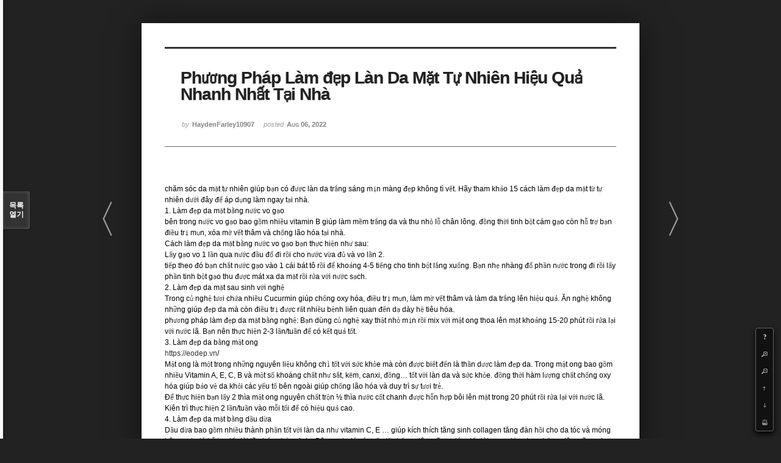

--- FILE ---
content_type: text/html; charset=UTF-8
request_url: http://angel3829.synology.me/xe/index.php?mid=board_dKNa22&page=17&listStyle=viewer&menu_srl=-1&search_target=tag&search_keyword=eodep&document_srl=34123
body_size: 6479
content:
<!DOCTYPE html>
<html lang="ko">
<head>
<!-- META -->
<meta charset="utf-8">
<meta name="Generator" content="XpressEngine">
<meta http-equiv="X-UA-Compatible" content="IE=edge">
<!-- TITLE -->
<title>e Memo - Phương Pháp Làm đẹp Làn Da Mặt Tự Nhiên Hiệu Quả Nhanh Nhất Tại Nhà</title>
<!-- CSS -->
<link rel="stylesheet" href="/xe/common/css/xe.min.css?20140807101808" />
<link rel="stylesheet" href="/xe/common/js/plugins/ui/jquery-ui.min.css?20140807101808" />
<link rel="stylesheet" href="/xe/modules/board/skins/sketchbook5/css/board.css?20140813222948" />
<!--[if lt IE 9]><link rel="stylesheet" href="/xe/modules/board/skins/sketchbook5/css/ie8.css?20131217014250" />
<![endif]--><link rel="stylesheet" href="/xe/modules/board/skins/sketchbook5/css/print.css?20131217014250" media="print" />
<link rel="stylesheet" href="/xe/modules/board/skins/sketchbook5/css/jquery.mCustomScrollbar.css?20131217014250" />
<link rel="stylesheet" href="/xe/modules/editor/styles/default/style.css?20140807101812" />
<!-- JS -->
<!--[if lt IE 9]><script src="/xe/common/js/jquery-1.x.min.js?20140807101808"></script>
<![endif]--><!--[if gte IE 9]><!--><script src="/xe/common/js/jquery.min.js?20140807101808"></script>
<![endif]--><script src="/xe/common/js/x.min.js?20140807101808"></script>
<script src="/xe/common/js/xe.min.js?20140807101808"></script>
<script src="/xe/modules/board/tpl/js/board.min.js?20140807101810"></script>
<!--[if lt IE 9]><script src="/xe/common/js/html5.js"></script><![endif]-->
<!-- RSS -->
<!-- ICON -->
<link rel="shortcut icon" href="./modules/admin/tpl/img/faviconSample.png" /><link rel="apple-touch-icon" href="./modules/admin/tpl/img/mobiconSample.png" />

<style id="bdCss">
.bd,.bd input,.bd textarea,.bd select,.bd button,.bd table{font-family:'Segoe UI',Meiryo,'나눔고딕',NanumGothic,ng,'맑은 고딕','Malgun Gothic','돋움',Dotum,AppleGothic,sans-serif}
.bd em,.bd .color{color:#333333;}
.bd .shadow{text-shadow:1px 1px 1px ;}
.bd .bolder{color:#333333;text-shadow:2px 2px 4px ;}
.bd .bg_color{background-color:#333333;}
.bd .bg_f_color{background-color:#333333;background:-moz-linear-gradient(#FFF -50%,#333333 50%);background:-webkit-linear-gradient(#FFF -50%,#333333 50%);background:linear-gradient(to bottom,#FFF -50%,#333333 50%);}
.bd .border_color{border-color:#333333;}
.bd .bx_shadow{ -webkit-box-shadow:0 0 2px ;box-shadow:0 0 2px ;}
.viewer_with.on:before{background-color:#333333;box-shadow:0 0 2px #333333;}
.bd_zine.zine li:first-child,.bd_tb_lst.common_notice tr:first-child td{margin-top:2px;border-top:1px solid #DDD}
</style>
<style>
body{margin:0;padding:3% 0;background:#222;}
.bd .rd_trb,#trackback{display:none}
#nc_container{display:none}
.mCSB_scrollTools .mCSB_buttonUp{background-position:-96px 0}
.mCSB_scrollTools .mCSB_buttonDown{background-position:-96px -20px}
</style><script>
//<![CDATA[
var current_url = "http://angel3829.synology.me/xe/?mid=board_dKNa22&page=17&listStyle=viewer&menu_srl=-1&search_target=tag&search_keyword=eodep&document_srl=34123";
var request_uri = "http://angel3829.synology.me/xe/";
var current_mid = "board_dKNa22";
var waiting_message = "서버에 요청 중입니다. 잠시만 기다려주세요.";
var ssl_actions = new Array();
var default_url = "http://angel3829.synology.me/xe/";
xe.current_lang = "ko";
xe.cmd_find = "찾기";
xe.cmd_cancel = "취소";
xe.cmd_confirm = "확인";
xe.msg_no_root = "루트는 선택 할 수 없습니다.";
xe.msg_no_shortcut = "바로가기는 선택 할 수 없습니다.";
xe.msg_select_menu = "대상 메뉴 선택";
//]]>
</script>
</head>
<body>
<!--#JSPLUGIN:ui--><script>//<![CDATA[
var lang_type = "ko";
var bdLogin = "로그인 하시겠습니까?@/xe/index.php?mid=board_dKNa22&page=17&listStyle=viewer&menu_srl=-1&search_target=tag&search_keyword=eodep&document_srl=34123&act=dispMemberLoginForm";
jQuery(function($){
	board('#bd_154_34123');
});
//]]></script>

<div id="viewer" class="white viewer_style rd_nav_blk">
	<div id="bd_154_34123" class="bd   hover_effect" data-default_style="viewer" data-bdFilesType="" data-bdNavSide="N">
		<div id="rd_ie" class="ie8_only"><i class="tl"></i><i class="tc"></i><i class="tr"></i><i class="ml"></i><i class="mr"></i><i class="bl"></i><i class="bc"></i><i class="br"></i></div>
		<div class="rd rd_nav_style2 clear" style="padding:;" data-docSrl="34123" data-snsLink="http://angel3829.synology.me/xe/index.php?document_srl=34123?l=ko">
	
	<div class="rd_hd clear" style="">
		
				
		<div class="blog v" style="text-align:;;">
			<div class="top_area ngeb np_18px" style="text-align:">
															</div>
			<h1 class="font ngeb" style=";-webkit-animation-name:rd_h1_v;-moz-animation-name:rd_h1_v;animation-name:rd_h1_v;">Phương Pháp Làm đẹp Làn Da Mặt Tự Nhiên Hiệu Quả Nhanh Nhất Tại Nhà</h1>						<div class="btm_area ngeb np_18px" style="text-align:"> 
								<span><small>by </small><b>HaydenFarley10907</b></span>				<span title="2022.08.06 18:41"><small>posted </small><b class="date">Aug 06, 2022</b></span>															</div>
		</div>		
				
				
				
				
				<div class="rd_nav_side">
			<div class="rd_nav img_tx fr m_btn_wrp">
	<div class="help bubble left m_no">
		<a class="text" href="#" onclick="jQuery(this).next().fadeToggle();return false">?</a>
		<div class="wrp">
			<div class="speech">
				<h4>단축키</h4>
				<p><strong><b class="ui-icon ui-icon-arrow-1-w"><span class="blind">Prev</span></b></strong>이전 문서</p>
				<p><strong><b class="ui-icon ui-icon-arrow-1-e"><span class="blind">Next</span></b></strong>다음 문서</p>
				<p><strong>ESC</strong>닫기</p>			</div>
			<i class="edge"></i>
			<i class="ie8_only bl"></i><i class="ie8_only br"></i>
		</div>
	</div>	<a class="tg_btn2 bubble m_no" href="#" data-href=".bd_font_select" title="글꼴 선택"><b>가</b><span class="arrow down"></span></a>	<a class="font_plus bubble" href="#" title="크게"><b class="ui-icon ui-icon-zoomin">+</b></a>
	<a class="font_minus bubble" href="#" title="작게"><b class="ui-icon ui-icon-zoomout">-</b></a>
		<a class="back_to bubble m_no" href="#bd_154_34123" title="위로"><b class="ui-icon ui-icon-arrow-1-n">Up</b></a>
	<a class="back_to bubble m_no" href="#rd_end_34123" title="(목록) 아래로"><b class="ui-icon ui-icon-arrow-1-s">Down</b></a>
	<a class="comment back_to bubble if_viewer m_no" href="#34123_comment" title="댓글로 가기"><b class="ui-icon ui-icon-comment">Comment</b></a>
	<a class="print_doc bubble m_no this" href="/xe/index.php?mid=board_dKNa22&amp;page=17&amp;listStyle=viewer&amp;menu_srl=-1&amp;search_target=tag&amp;search_keyword=eodep&amp;document_srl=34123" title="인쇄"><b class="ui-icon ui-icon-print">Print</b></a>			</div>		</div>			</div>
	
		
	<div class="rd_body clear">
		
				
				
				<!--BeforeDocument(34123,34121)--><div class="document_34123_34121 xe_content">chăm sóc da mặt tự nhiên giúp bạn có được làn da trắng sáng mịn màng đẹp không tì vết. Hãy tham khảo 15 cách làm đẹp da mặt từ tự nhiên dưới đây để áp dụng làm ngay tại nhà.<br />1. Làm đẹp da mặt bằng nước vo gạo <br />bên trong nước vo gạo bao gồm nhiều vitamin B giúp làm mềm trắng da và thu nhỏ lỗ chân lông. đồng thời tinh bột cám gạo còn hỗ trợ bạn điều trị mụn, xóa mờ vết thâm và chống lão hóa tại nhà. <br />Cách làm đẹp da mặt bằng nước vo gạo bạn thực hiện như sau:<br />Lấy gạo vo 1 lần qua nước đầu đổ đi rồi cho nước vừa đủ và vo lần 2. <br />tiếp theo đó bạn chắt nước gạo vào 1 cái bát tô rồi để khoảng 4-5 tiếng cho tinh bột lắng xuống. Bạn nhẹ nhàng đổ phần nước trong đi rồi lấy phần tinh bột gạo thu được mát xa da mặt rồi rửa với nước sạch. <br />2. Làm đẹp da mặt sau sinh với nghệ <br />Trong củ nghệ tươi chứa nhiều Cucurmin giúp chống oxy hóa, điều trị mụn, làm mờ vết thâm và làm da trắng lên hiệu quả. Ăn nghệ không những giúp đẹp da mà còn điều trị được rất nhiều bệnh liên quan đến dạ dày hệ tiêu hóa. <br />phương pháp làm đẹp da mặt bằng nghệ: Bạn dùng củ nghệ xay thật nhỏ mịn rồi mix với mật ong thoa lên mặt khoảng 15-20 phút rồi rửa lại với nước lã. Bạn nên thực hiện 2-3 lần/tuần để có kết quả tốt. <br />3. Làm đẹp da bằng mật ong <br />https://eodep.vn/<br />Mật ong là một trong những nguyên liệu không chỉ tốt với sức khỏe mà còn được biết đến là thần dược làm đẹp da. Trong mật ong bao gồm nhiều Vitamin A, E, C, B và một số khoáng chất như sắt, kẽm, canxi, đồng… tốt với làn da và sức khỏe. đồng thời hàm lượng chất chống oxy hóa giúp bảo vệ da khỏi các yếu tố bên ngoài giúp chống lão hóa và duy trì sự tươi trẻ. <br />Để thực hiện bạn lấy 2 thìa mật ong nguyên chất trộn ½ thìa nước cốt chanh được hỗn hợp bôi lên mặt trong 20 phút rồi rửa lại với nước lã. Kiên trì thực hiện 2 lần/tuần vào mỗi tối để có hiệu quả cao.<br />4. Làm đẹp da mặt bằng dầu dừa <br />Dầu dừa bao gồm nhiều thành phần tốt với làn da như vitamin C, E … giúp kích thích tăng sinh collagen tăng đàn hồi cho da tóc và móng bên cạnh đó hỗ trợ đẩy lùi lão hóa chảy xệ da. Bên cạnh đó các yếu tố chống viêm cũng giúp đẩy lùi mụn giảm đau chống viêm cũng như chống nấm.<br />phương pháp thực hiện làm đẹp da mặt bằng dầu dừa: Bạn lấy lượng dầu dừa nhỏ bôi lên vùng da mặt đã sạch massage theo hình tròn từ dưới lên trên và từ trước mặt ra phía tai khoảng 3 phút rồi đi ngủ sáng ra rửa lại mặt. Thường xuyên chăm sóc da bằng dầu dừa giúp da sáng mịn, trẻ hóa và trị mụn hiệu quả.<br />5. Làm đẹp da mặt bằng mồng tơi <br />Rau mồng tơi chứa nhiều vitamin A, C, B, Canxi,,,, giúp làm da trắng sáng mịn màng. Khi dùng mặt nạ từ rau mồng tơi giúp điều trị mụn trứng cá, làm da sáng trắng mịn màng hiệu quả nhất. <br />Để làm bạn lấy nhúm lá mồng tơi rửa sạch xay nhuyễn được hỗn hợp. Bạndùng hỗn hợp này đắp lên vùng da mặt đã sạch để trong khoảng 10-15 phút rồi rửa lại với nước sạch. Thực hiện đều đặn 2-3 lần/tuần để có hiệu quả tốt nhất.</div><!--AfterDocument(34123,34121)-->				
				<div class="rd_t_f rd_tag css3pie clear">
			<div class="bg_f_color border_color">TAG &bull;</div>
			<ul>
												<li><a href="/xe/index.php?mid=board_dKNa22&amp;page=17&amp;listStyle=viewer&amp;menu_srl=-1&amp;search_target=tag&amp;search_keyword=eodep.vn">eodep.vn</a><span class="comma">,</span></li>
												<li><a href="/xe/index.php?mid=board_dKNa22&amp;page=17&amp;listStyle=viewer&amp;menu_srl=-1&amp;search_target=tag&amp;search_keyword=Eodep">Eodep</a><span class="comma">,</span></li>
												<li><a href="/xe/index.php?mid=board_dKNa22&amp;page=17&amp;listStyle=viewer&amp;menu_srl=-1&amp;search_target=tag&amp;search_keyword=Website+l%C3%A0m+%C4%91%E1%BA%B9p">Website làm đẹp</a><span class="comma">,</span></li>
							</ul>
		</div>	</div>
	
	<div class="rd_ft">
		
				
		<div class="bd_prev_next clear">
						<div>
				<a href="/xe/index.php?mid=board_dKNa22&amp;page=17&amp;listStyle=viewer&amp;menu_srl=-1&amp;search_target=tag&amp;search_keyword=eodep&amp;document_srl=34129" class="bd_rd_prev bubble no_bubble fl right">
					<p><em class="link">« Prev</em> Phương Pháp Làm đẹp Da Mặt Tự Nhiên Hiệu Quả Nhanh Nhất Tại Nhà</p>					<span class="wrp prev_next">
						<span class="speech">
														<b>Phương Pháp Làm đẹp Da Mặt Tự Nhiên Hiệu Quả Nhanh Nhất Tại Nhà</b>
							<span><em>2022.08.06</em><small>by </small>TillyRowan08388712</span>
						</span><i class="edge"></i>
						<i class="ie8_only bl"></i><i class="ie8_only br"></i>
					</span><i class="tx_arrow">〈</i>
				</a>				<a href="/xe/index.php?mid=board_dKNa22&amp;page=17&amp;listStyle=viewer&amp;menu_srl=-1&amp;search_target=tag&amp;search_keyword=eodep&amp;document_srl=34118" class="bd_rd_next bubble no_bubble fr left">
					<p>Phương Pháp Làm đẹp Làn Da Mặt Tự Nhiên Hiệu Quả Nhanh Nhất T... <em class="link">Next »</em></p>					<span class="wrp prev_next">
						<span class="speech">
														<b>Phương Pháp Làm đẹp Làn Da Mặt Tự Nhiên Hiệu Quả Nhanh Nhất T...</b>
							<span><em>2022.08.06</em><small>by </small>NewtonDeasey28105</span>
						</span><i class="edge"></i>
						<i class="ie8_only bl"></i><i class="ie8_only br"></i>
					</span><i class="tx_arrow">〉</i>
				</a>			</div>
					</div>		
				
						
				
				
		<div class="rd_ft_nav clear">
						
						
			<div class="rd_nav img_tx fr m_btn_wrp">
											</div>					</div>
	</div>
	
		
	</div>
<hr id="rd_end_34123" class="rd_end clear" />		<div id="viewer_lst" class="">
			<button type="button" id="viewer_lst_tg" class="ngeb bg_color">목록<br /><span class="tx_open">열기</span><span class="tx_close">닫기</span></button>
			<h3 class="ui_font">Articles</h3>
			<div id="viewer_lst_scroll">
				<ul>
					<li>
						<a class="clear" href="/xe/index.php?mid=board_dKNa22&amp;page=17&amp;listStyle=viewer&amp;menu_srl=-1&amp;search_target=tag&amp;search_keyword=eodep&amp;document_srl=34161">
														<span class="tl">5 YẾU TỐ DƯỠNG DA AI CŨNG NÊN CÓ
TRONG NHÀ</span>
							<span class="meta"><strong>NevilleMetcalfe07</strong>2022.08.06 22:40</span>
						</a>
					</li><li>
						<a class="clear" href="/xe/index.php?mid=board_dKNa22&amp;page=17&amp;listStyle=viewer&amp;menu_srl=-1&amp;search_target=tag&amp;search_keyword=eodep&amp;document_srl=34153">
														<span class="tl">5 THÀNH PHẦN DƯỠNG DA AI CŨNG NÊN CÓ
TRONG NHÀ</span>
							<span class="meta"><strong>JohnsonW3406794</strong>2022.08.06 21:06</span>
						</a>
					</li><li>
						<a class="clear" href="/xe/index.php?mid=board_dKNa22&amp;page=17&amp;listStyle=viewer&amp;menu_srl=-1&amp;search_target=tag&amp;search_keyword=eodep&amp;document_srl=34143">
														<span class="tl">5 THÀNH PHẦN DƯỠNG DA AI CŨNG PHẢI CÓ
TRONG NHÀ</span>
							<span class="meta"><strong>LasonyaPurves29</strong>2022.08.06 20:37</span>
						</a>
					</li><li>
						<a class="clear" href="/xe/index.php?mid=board_dKNa22&amp;page=17&amp;listStyle=viewer&amp;menu_srl=-1&amp;search_target=tag&amp;search_keyword=eodep&amp;document_srl=34136">
														<span class="tl">Bí Quyết để Có Làn Da đẹp Tự Nhiên Ngay ở Nhà</span>
							<span class="meta"><strong>CierraNeedham243</strong>2022.08.06 19:53</span>
						</a>
					</li><li>
						<a class="clear" href="/xe/index.php?mid=board_dKNa22&amp;page=17&amp;listStyle=viewer&amp;menu_srl=-1&amp;search_target=tag&amp;search_keyword=eodep&amp;document_srl=34129">
														<span class="tl">Phương Pháp Làm đẹp Da Mặt Tự Nhiên Hiệu Quả Nhanh Nhất Tại Nhà</span>
							<span class="meta"><strong>TillyRowan08388712</strong>2022.08.06 18:50</span>
						</a>
					</li><li>
						<a class="clear on" href="/xe/index.php?mid=board_dKNa22&amp;page=17&amp;listStyle=viewer&amp;menu_srl=-1&amp;search_target=tag&amp;search_keyword=eodep&amp;document_srl=34123">
														<span class="tl">Phương Pháp Làm đẹp Làn Da Mặt Tự Nhiên Hiệu Quả Nhanh Nhất Tại Nhà</span>
							<span class="meta"><strong>HaydenFarley10907</strong>2022.08.06 18:41</span>
						</a>
					</li><li>
						<a class="clear" href="/xe/index.php?mid=board_dKNa22&amp;page=17&amp;listStyle=viewer&amp;menu_srl=-1&amp;search_target=tag&amp;search_keyword=eodep&amp;document_srl=34118">
														<span class="tl">Phương Pháp Làm đẹp Làn Da Mặt Tự Nhiên Hiệu Quả Nhanh Nhất Tại Nhà</span>
							<span class="meta"><strong>NewtonDeasey28105</strong>2022.08.06 16:16</span>
						</a>
					</li><li>
						<a class="clear" href="/xe/index.php?mid=board_dKNa22&amp;page=17&amp;listStyle=viewer&amp;menu_srl=-1&amp;search_target=tag&amp;search_keyword=eodep&amp;document_srl=34113">
														<span class="tl">5 THÀNH PHẦN DƯỠNG DA AI CŨNG PHẢI CÓ
TRONG NHÀ</span>
							<span class="meta"><strong>JessieHerington6423</strong>2022.08.06 16:03</span>
						</a>
					</li><li>
						<a class="clear" href="/xe/index.php?mid=board_dKNa22&amp;page=17&amp;listStyle=viewer&amp;menu_srl=-1&amp;search_target=tag&amp;search_keyword=eodep&amp;document_srl=34109">
														<span class="tl">Chỉ Dẫn Dưỡng Da Mặt Ngày Nắng Nóng</span>
							<span class="meta"><strong>ArmandIux885090</strong>2022.08.06 15:53</span>
						</a>
					</li><li>
						<a class="clear" href="/xe/index.php?mid=board_dKNa22&amp;page=17&amp;listStyle=viewer&amp;menu_srl=-1&amp;search_target=tag&amp;search_keyword=eodep&amp;document_srl=34101">
														<span class="tl">Thực đơn Giảm Cân Trong 7 Ngày Giúp Giảm 3kg Nhanh Chóng Với Yến Mạch</span>
							<span class="meta"><strong>AntonGilroy412798</strong>2022.08.06 15:31</span>
						</a>
					</li><li>
						<a class="clear" href="/xe/index.php?mid=board_dKNa22&amp;page=17&amp;listStyle=viewer&amp;menu_srl=-1&amp;search_target=tag&amp;search_keyword=eodep&amp;document_srl=34091">
														<span class="tl">Hướng Dẫn Chăm Sóc Da Mặt Ngày Nắng Nóng</span>
							<span class="meta"><strong>BeatriceMulgrave</strong>2022.08.05 14:50</span>
						</a>
					</li><li>
						<a class="clear" href="/xe/index.php?mid=board_dKNa22&amp;page=17&amp;listStyle=viewer&amp;menu_srl=-1&amp;search_target=tag&amp;search_keyword=eodep&amp;document_srl=34086">
														<span class="tl">Bí Quyết để Có Làn Da đẹp Tự Nhiên Ngay Tại Nhà</span>
							<span class="meta"><strong>KayleneFehon5534320</strong>2022.08.05 14:32</span>
						</a>
					</li><li>
						<a class="clear" href="/xe/index.php?mid=board_dKNa22&amp;page=17&amp;listStyle=viewer&amp;menu_srl=-1&amp;search_target=tag&amp;search_keyword=eodep&amp;document_srl=34081">
														<span class="tl">Phương Pháp Làm đẹp Làn Da Mặt Tự Nhiên Hiệu Quả Nhanh Nhất Tại Nhà</span>
							<span class="meta"><strong>MadieMckenna7064501</strong>2022.08.05 14:22</span>
						</a>
					</li><li>
						<a class="clear" href="/xe/index.php?mid=board_dKNa22&amp;page=17&amp;listStyle=viewer&amp;menu_srl=-1&amp;search_target=tag&amp;search_keyword=eodep&amp;document_srl=34073">
														<span class="tl">5 THÀNH PHẦN DƯỠNG DA AI CŨNG PHẢI CÓ
TRONG NHÀ</span>
							<span class="meta"><strong>LeroyLykins4569</strong>2022.08.05 13:51</span>
						</a>
					</li><li>
						<a class="clear" href="/xe/index.php?mid=board_dKNa22&amp;page=17&amp;listStyle=viewer&amp;menu_srl=-1&amp;search_target=tag&amp;search_keyword=eodep&amp;document_srl=34066">
														<span class="tl">Chỉ Dẫn Chăm Sóc Da Mặt Ngày Nắng Nóng</span>
							<span class="meta"><strong>ElbaWootton2381</strong>2022.08.05 10:11</span>
						</a>
					</li><li>
						<a class="clear" href="/xe/index.php?mid=board_dKNa22&amp;page=17&amp;listStyle=viewer&amp;menu_srl=-1&amp;search_target=tag&amp;search_keyword=eodep&amp;document_srl=34062">
														<span class="tl">Bí Quyết để Có Làn Da đẹp Tự Nhiên Ngay Tại Nhà</span>
							<span class="meta"><strong>ZelmaLogsdon0548999</strong>2022.08.05 10:00</span>
						</a>
					</li><li>
						<a class="clear" href="/xe/index.php?mid=board_dKNa22&amp;page=17&amp;listStyle=viewer&amp;menu_srl=-1&amp;search_target=tag&amp;search_keyword=eodep&amp;document_srl=34051">
														<span class="tl">Bí Quyết để Có Làn Da đẹp Tự Nhiên Ngay ở Nhà</span>
							<span class="meta"><strong>Tania713391085780516</strong>2022.08.04 22:28</span>
						</a>
					</li><li>
						<a class="clear" href="/xe/index.php?mid=board_dKNa22&amp;page=17&amp;listStyle=viewer&amp;menu_srl=-1&amp;search_target=tag&amp;search_keyword=eodep&amp;document_srl=34044">
														<span class="tl">Hướng Dẫn Chăm Sóc Da Mặt Mùa Hè</span>
							<span class="meta"><strong>GLZRuthie93498765</strong>2022.08.04 21:58</span>
						</a>
					</li><li>
						<a class="clear" href="/xe/index.php?mid=board_dKNa22&amp;page=17&amp;listStyle=viewer&amp;menu_srl=-1&amp;search_target=tag&amp;search_keyword=eodep&amp;document_srl=34037">
														<span class="tl">Phương Pháp Làm đẹp Da Mặt Tự Nhiên Tác Dụng Nhanh Nhất Tại Nhà</span>
							<span class="meta"><strong>Chase57J5002535</strong>2022.08.04 21:33</span>
						</a>
					</li><li>
						<a class="clear" href="/xe/index.php?mid=board_dKNa22&amp;page=17&amp;listStyle=viewer&amp;menu_srl=-1&amp;search_target=tag&amp;search_keyword=eodep&amp;document_srl=34030">
														<span class="tl">Phương Pháp Làm đẹp Làn Da Mặt Tự Nhiên Tác Dụng Nhanh Nhất Tại Nhà</span>
							<span class="meta"><strong>Aaron15N6138197533</strong>2022.08.04 20:13</span>
						</a>
					</li>				</ul>
			</div>
			<div id="viewer_pn" class="bd_pg clear">
								 
				<a href="/xe/index.php?mid=board_dKNa22&amp;page=12&amp;listStyle=viewer&amp;menu_srl=-1&amp;search_target=tag&amp;search_keyword=eodep&amp;document_srl=34123">12</a>								 
				<a href="/xe/index.php?mid=board_dKNa22&amp;page=13&amp;listStyle=viewer&amp;menu_srl=-1&amp;search_target=tag&amp;search_keyword=eodep&amp;document_srl=34123">13</a>								 
				<a href="/xe/index.php?mid=board_dKNa22&amp;page=14&amp;listStyle=viewer&amp;menu_srl=-1&amp;search_target=tag&amp;search_keyword=eodep&amp;document_srl=34123">14</a>								 
				<a href="/xe/index.php?mid=board_dKNa22&amp;page=15&amp;listStyle=viewer&amp;menu_srl=-1&amp;search_target=tag&amp;search_keyword=eodep&amp;document_srl=34123">15</a>								 
				<a href="/xe/index.php?mid=board_dKNa22&amp;page=16&amp;listStyle=viewer&amp;menu_srl=-1&amp;search_target=tag&amp;search_keyword=eodep&amp;document_srl=34123">16</a>								<strong class="this">17</strong> 
												 
				<a href="/xe/index.php?mid=board_dKNa22&amp;page=18&amp;listStyle=viewer&amp;menu_srl=-1&amp;search_target=tag&amp;search_keyword=eodep&amp;document_srl=34123">18</a>								 
				<a href="/xe/index.php?mid=board_dKNa22&amp;page=19&amp;listStyle=viewer&amp;menu_srl=-1&amp;search_target=tag&amp;search_keyword=eodep&amp;document_srl=34123">19</a>								 
				<a href="/xe/index.php?mid=board_dKNa22&amp;page=20&amp;listStyle=viewer&amp;menu_srl=-1&amp;search_target=tag&amp;search_keyword=eodep&amp;document_srl=34123">20</a>								 
				<a href="/xe/index.php?mid=board_dKNa22&amp;page=21&amp;listStyle=viewer&amp;menu_srl=-1&amp;search_target=tag&amp;search_keyword=eodep&amp;document_srl=34123">21</a>							</div>			<button type="button" class="tg_close2">X</button>
		</div>			<p class="blind">Designed by sketchbooks.co.kr / sketchbook5 board skin</p>
	<div id="bd_font_install">
		<div id="install_ng2">
			<button type="button" class="tg_blur2"></button><button class="tg_close2">X</button>
			<h3>나눔글꼴 설치 안내</h3><br />
			<h4>이 PC에는 <b>나눔글꼴</b>이 설치되어 있지 않습니다.</h4>
			<p>이 사이트를 <b>나눔글꼴</b>로 보기 위해서는<br /><b>나눔글꼴</b>을 설치해야 합니다.</p>
			<a class="do btn_img" href="http://hangeul.naver.com/" target="_blank"><span class="tx_ico_chk">✔</span> 설치</a>
			<a class="btn_img no close" href="#">취소</a>
			<button type="button" class="tg_blur2"></button>
		</div>		<div class="fontcheckWrp">
			<div class="blind">
				<p id="fontcheck_ng3" style="font-family:'나눔고딕',NanumGothic,monospace,Verdana !important">Sketchbook5, 스케치북5</p>
				<p id="fontcheck_ng4" style="font-family:monospace,Verdana !important">Sketchbook5, 스케치북5</p>
			</div>			<div class="blind">
				<p id="fontcheck_np1" style="font-family:'나눔손글씨 펜','Nanum Pen Script',np,monospace,Verdana !important">Sketchbook5, 스케치북5</p>
				<p id="fontcheck_np2" style="font-family:monospace,Verdana !important">Sketchbook5, 스케치북5</p>
			</div> 
		</div>
	</div>
</div></div><!-- ETC -->
<div class="wfsr"></div>
<script src="/xe/files/cache/js_filter_compiled/d046d1841b9c79c545b82d3be892699d.ko.compiled.js?20140813225416"></script><script src="/xe/files/cache/js_filter_compiled/1bdc15d63816408b99f674eb6a6ffcea.ko.compiled.js?20140813225416"></script><script src="/xe/files/cache/js_filter_compiled/9b007ee9f2af763bb3d35e4fb16498e9.ko.compiled.js?20140813225416"></script><script src="/xe/addons/autolink/autolink.js?20140807101806"></script><script src="/xe/common/js/plugins/ui/jquery-ui.min.js?20140807101808"></script><script src="/xe/common/js/plugins/ui/jquery.ui.datepicker-ko.js?20140807101808"></script><script src="/xe/addons/resize_image/js/resize_image.min.js?20140807101806"></script><script src="/xe/modules/board/skins/sketchbook5/js/imagesloaded.pkgd.min.js?20131217014250"></script><script src="/xe/modules/board/skins/sketchbook5/js/jquery.masonry.min.js?20131217014250"></script><script src="/xe/modules/board/skins/sketchbook5/js/jquery.cookie.js?20131217014250"></script><script src="/xe/modules/board/skins/sketchbook5/js/board.js?20131217014250"></script><script src="/xe/modules/board/skins/sketchbook5/js/viewer.js?20131217014250"></script><script src="/xe/modules/board/skins/sketchbook5/js/jquery.mousewheel.min.js?20131217014250"></script><script src="/xe/modules/board/skins/sketchbook5/js/jquery.mCustomScrollbar.min.js?20131217014250"></script></body>
</html>


--- FILE ---
content_type: application/javascript
request_url: http://angel3829.synology.me/xe/modules/board/skins/sketchbook5/js/viewer.js?20131217014250
body_size: 549
content:
// Viewer Prev-Next
function viewerPrevNext(){
	jQuery('.bd_rd_prev .wrp').imagesLoaded(function(){
		var t = jQuery(this);
		t.css('margin-top',-t.height()/2+32);
	});
	jQuery('.bd_rd_next .wrp').imagesLoaded(function(){
		var t = jQuery(this);
		t.css('margin-top',-t.height()/2+32);
	});
};

// Viewer List
function viewerList(){
	var v = jQuery('#viewer_lst');
	v.find('#viewer_lst_tg,#viewer_lst .tg_close2').click(function(){
		if(v.hasClass('open')){
			v.animate({left:-455},{duration:750,specialEasing:{left:'easeInOutBack'},complete:function(){
				jQuery(this).removeClass('open');
			},step:null,queue:false});
			jQuery.removeCookie('viewer_lst_cookie');
		} else {
			v.animate({left:-100},{duration:500,specialEasing:{left:'easeOutBack'}}).addClass('open');
			jQuery.cookie('viewer_lst_cookie','open');
		};
	});
	v.find('#viewer_lst_scroll').height(v.height()-132).imagesLoaded(function(){
		jQuery(this).mCustomScrollbar({
			mouseWheelPixels:240,
			scrollButtons:{
				enable:true
			}
		});
	});
};

jQuery(function($){
	viewerPrevNext();
	viewerList();
});

jQuery(window).resize(function(){
	jQuery('#viewer_lst_scroll').height(jQuery('#viewer_lst').height()-132).mCustomScrollbar('update');
});